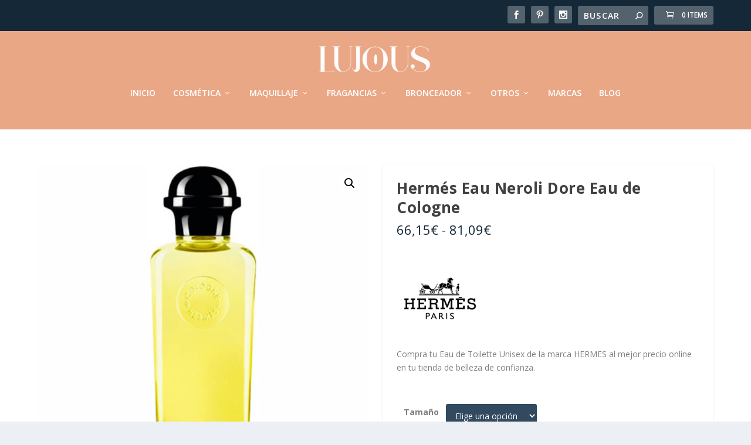

--- FILE ---
content_type: text/css
request_url: https://lujous.com/wp-content/cache/wpfc-minified/lyb7yh8e/2egot.css
body_size: 653
content:
h1, h2, h3, h4, h5, h6 {
text-transform: none!important;
}
.woocommerce span.onsale, .woocommerce ul.products li.product span.onsale, .woocommerce-page span.onsale, .woocommerce-page ul.products li.product span.onsale {
background: rgba(255, 255, 255, 0);
color:#fff0;
}
.input, .textarea, input, input[type=text], input[type=password], input[type=email], input[type=search], select, textarea {
background: rgb(50, 74, 96);  
color: #ffffff;
}
.woocommerce nav.woocommerce-pagination ul.page-numbers li .page-numbers.current, .woocommerce-page nav.woocommerce-pagination ul.page-numbers li .page-numbers.current {
background: #324a60;
color: #FFF;
}
.woocommerce .woocommerce-page-top .page-title, .woocommerce-page .woocommerce-page-top .page-title {
font-size: 16px;
}